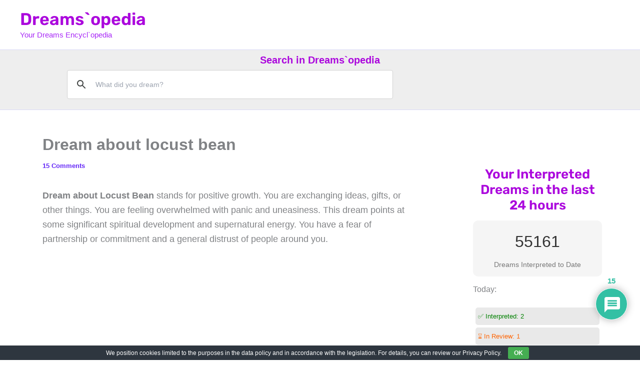

--- FILE ---
content_type: text/html; charset=utf-8
request_url: https://www.google.com/recaptcha/api2/aframe
body_size: 115
content:
<!DOCTYPE HTML><html><head><meta http-equiv="content-type" content="text/html; charset=UTF-8"></head><body><script nonce="6Tu7jX18barY4K52IZTvog">/** Anti-fraud and anti-abuse applications only. See google.com/recaptcha */ try{var clients={'sodar':'https://pagead2.googlesyndication.com/pagead/sodar?'};window.addEventListener("message",function(a){try{if(a.source===window.parent){var b=JSON.parse(a.data);var c=clients[b['id']];if(c){var d=document.createElement('img');d.src=c+b['params']+'&rc='+(localStorage.getItem("rc::a")?sessionStorage.getItem("rc::b"):"");window.document.body.appendChild(d);sessionStorage.setItem("rc::e",parseInt(sessionStorage.getItem("rc::e")||0)+1);localStorage.setItem("rc::h",'1769820575459');}}}catch(b){}});window.parent.postMessage("_grecaptcha_ready", "*");}catch(b){}</script></body></html>